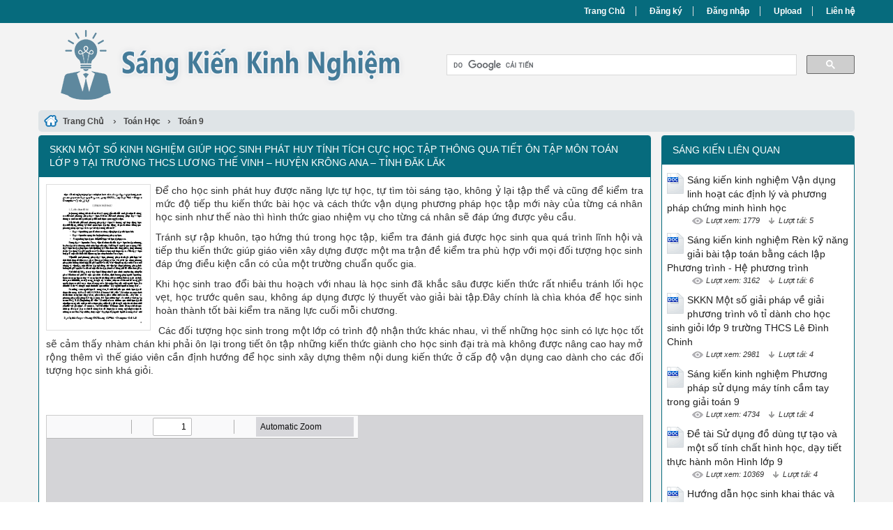

--- FILE ---
content_type: text/html; charset=utf-8
request_url: https://skkn.vn/skkn-mot-so-kinh-nghiem-giup-hoc-sinh-phat-huy-tinh-tich-cuc-hoc-tap-thong-qua-tiet-on-tap-mon-toan-lop-9-tai-truong-1345/
body_size: 42765
content:


<!DOCTYPE html>
<html lang="vi" xmlns="http://www.w3.org/1999/xhtml">
<head><title>
	SKKN Một số kinh nghiệm giúp học sinh phát huy tính tích cực học tập thông qua tiết ôn tập môn Toán lớp 9 tại trường THCS Lương Thế Vinh – Huyện Krông Ana – Tỉnh Đăk Lăk
</title><meta http-equiv="content-type" content="text/html; charset=UTF-8" /><link rel="shortcut icon" href="/favicon.ico" /><link rel="apple-touch-icon" href="/apple-touch-icon.png" /><meta name="viewport" content="width=device-width, initial-scale=1.0" /><meta name="apple-mobile-web-app-capable" content="yes" /><meta name="apple-mobile-web-app-status-bar-style" content="black" /><link type="text/css" rel="stylesheet" href="/bootstrap/css/bootstrap.min.css" /><link type="text/css" rel="stylesheet" href="/bootstrap/css/bootstrap-theme.min.css" /><link type="text/css" rel="stylesheet" href="/style.min.css" />
    
    <script>
        (function() {
        var cx = '007596626710263632921:kobn3k-gqsm';
        var gcse = document.createElement('script');
        gcse.type = 'text/javascript';
        gcse.async = true;
        gcse.src = 'https://cse.google.com/cse.js?cx=' + cx;
        var s = document.getElementsByTagName('script')[0];
        s.parentNode.insertBefore(gcse, s);
        })();
    </script>


<meta name="keywords" content="SKKN Một số kinh nghiệm giúp học sinh phát huy tính tích cực học tập thông qua tiết ôn tập môn Toán lớp 9 tại trường THCS Lương Thế Vinh – Huyện Krông Ana – Tỉnh Đăk Lăk, SKKN Mot so kinh nghiem giup hoc sinh phat huy tinh tich cuc hoc tap thong qua tiet on tap mon Toan lop 9 tai truong THCS Luong The Vinh Huyen Krong Ana Tinh Dak Lak, skkn, sang kien kinh nghiem" /><meta name="description" content="Để cho học sinh phát huy được năng lực tự học, tự tìm tòi sáng tạo, không ỷ lại tập thể và cũng để kiểm tra mức độ tiếp thu kiến thức bài học và cách thức vận dụng phương pháp học tập mới này của từng cá nhân học sinh như thế nào thì hình thức giao nhiệm" /></head>
<body>
<div id="wrap">
    
    
<div id="header">
    <div id="top-header">
        <div id="subnav">
            <ul>
                <li><a href="/">Trang Chủ</a></li>
                <li><a rel="nofollow" href="/dang-ky/">Đăng ký</a></li>
<li><a rel="nofollow" href="/dang-nhap/">Đăng nhập</a></li>
                <li><a rel="nofollow" href="#">Upload</a></li>
                <li><a rel="nofollow" href="/lien-he/">Liên hệ</a></li>
                
            </ul>
        </div> <!-- End #subnav -->
    </div> <!-- #top-header -->
    <div class="container">
        <div class="row row-header">
            <div id="logo" class="col-sm-6">
                <p><a href="https://skkn.vn/" title="Sáng Kiến Kinh Nghiệm"><img class="img-responsive" alt="Sáng Kiến Kinh Nghiệm" title="Sáng Kiến Kinh Nghiệm" src="/images/Logo.png" /></a></p>
            </div> <!-- #logo -->

            <div class="google-search col-sm-6">
                <gcse:searchbox-only></gcse:searchbox-only>
            </div> <!-- End .google-search -->
        </div> <!-- .row-header -->
    </div> <!-- .container -->
</div> <!-- End #header -->

    <div class="container">
        <div class="row">
            
<div class="col-md-12 main-breadcrumb doc-breadcrumb">
    <div itemscope itemtype="http://data-vocabulary.org/Breadcrumb">
        <a class="home" href="/" itemprop="url">
            <span itemprop="title">Trang Chủ</span>
        </a> ›
    </div>
    <div itemscope itemtype="http://data-vocabulary.org/Breadcrumb"><a href="https://skkn.vn/skkn/toan-hoc/" itemprop="url"><span itemprop="title">Toán Học</span></a>›</div><div itemscope itemtype="http://data-vocabulary.org/Breadcrumb"><a href="https://skkn.vn/skkn/toan-9/" itemprop="url"><span itemprop="title">Toán 9</span></a></div>
</div> <!-- .main-breadcrumb -->


<div id="doc" class="col-md-9">
    <div class="col-md-12 panel panel-info">
        <div class="panel-heading">
            <h1>SKKN Một số kinh nghiệm giúp học sinh phát huy tính tích cực học tập thông qua tiết ôn tập môn Toán lớp 9 tại trường THCS Lương Thế Vinh – Huyện Krông Ana – Tỉnh Đăk Lăk</h1>
        </div>

        <div class="panel-body">
            <div class="doc-intro">
                    <img src="https://s2.skkn.vn/JQsRvRAqIAf2IAmu/thumb/2021/04/17/skkn-mot-so-kinh-nghiem-giup-hoc-sinh-phat-huy-tinh-tich-cuc_IqBgdoLTCX.jpg" width="150" alt="SKKN Một số kinh nghiệm giúp học sinh phát huy tính tích cực học tập thông qua tiết ôn tập môn Toán lớp 9 tại trường THCS Lương Thế Vinh – Huyện Krông Ana – Tỉnh Đăk Lăk" title="SKKN Một số kinh nghiệm giúp học sinh phát huy tính tích cực học tập thông qua tiết ôn tập môn Toán lớp 9 tại trường THCS Lương Thế Vinh – Huyện Krông Ana – Tỉnh Đăk Lăk" class="doc"><p><span>Để cho học sinh phát huy được năng lực tự học, tự tìm tòi sáng tạo, không ỷ lại tập thể và cũng để kiểm tra mức độ tiếp thu kiến thức bài học và cách thức vận dụng phương pháp học tập mới này của từng cá nhân học sinh như thế nào thì hình thức giao nhiệm vụ cho từng cá nhân sẽ đáp ứng được yêu cầu.</span></p><p><span>Tránh sự rập khuôn, tạo hứng thú trong học tập, kiểm tra đánh giá được học sinh qua quá trình lĩnh hội và tiếp thu kiến thức giúp giáo viên xây dựng được một ma trận đề kiểm tra phù hợp với mọi đối tượng học sinh đáp ứng điều kiện cần có của một trường chuẩn quốc gia.</span></p><p><span>Khi học sinh trao đổi bài thu hoạch với nhau là học sinh đã khắc sâu được kiến thức rất nhiều tránh lối học vẹt, học trước quên sau, không áp dụng được lý thuyết vào giải bài tập.Đây chính là chìa khóa để học sinh hoàn thành tốt bài kiểm tra năng lực cuối mỗi chương.</span></p><p><span> Các đối tượng học sinh trong một lớp có trình độ nhận thức khác nhau, vì thế những học sinh có lực học tốt sẽ cảm thấy nhàm chán khi phải ôn lại trong tiết ôn tập những kiến thức giành cho học sinh đại trà mà không được nâng cao hay mở rộng thêm vì thế giáo viên cần định hướng để học sinh xây dựng thêm nội dung kiến thức ở cấp độ vận dụng cao dành cho các đối tượng học sinh khá giỏi.</span></p><p><span> </span></p>
            </div>

            <div class="doc-preview">                                
                <iframe width="100%" height="700" frameborder="0" scrolling="auto" src="https://s2.skkn.vn/web/viewer.html?file=https://s2.skkn.vn/JQsRvRAqIAf2IAmu/demo/2021/04/17/skkn_mot_so_kinh_nghiem_giup_hoc_sinh_phat_huy_tinh_tich_cuc_jVTi9z6oGS.png"></iframe>                
            </div>

            <div class="doc-meta">
                <img class="doc-type" alt="doc" src="/images/icons/doc16x16.gif">
<span class="page-numbers">32 trang</span>
<img class="user" alt="Người đăng" src="/images/user.png">
<span class="user">hieu90</span>
<img class="views" alt="Lượt xem" src="/images/views.png">
<span class="views">2910</span><img class="downloads" alt="Lượt tải" src="/images/download.png">
<span class="downloads">3</span>
<a class="doc-download-button btn btn-info" rel="nofollow" href="/dang-nhap/?ReturnUrl=%2fskkn-mot-so-kinh-nghiem-giup-hoc-sinh-phat-huy-tinh-tich-cuc-hoc-tap-thong-qua-tiet-on-tap-mon-toan-lop-9-tai-truong-1345%2f">Download</a>
            </div>
            
            

            <div class="doc-note">Bạn đang xem <span class="red">20 trang mẫu</span> của tài liệu <i>"SKKN Một số kinh nghiệm giúp học sinh phát huy tính tích cực học tập thông qua tiết ôn tập môn Toán lớp 9 tại trường THCS Lương Thế Vinh – Huyện Krông Ana – Tỉnh Đăk Lăk"</i>, để tải tài liệu gốc về máy bạn click vào nút <b>DOWNLOAD</b> ở trên</div><div class="doc-content"><pre>ghiên cứu khoa học nào đều gặp những thuận lợi và khó khăn nhất định. Với đề tài này, tôi cũng gặp một số khó khăn khi nghiên cứu, tuy nhiên những khó khăn này có thể khắc phục dần theo thời gian bằng nhiều cách thức khác nhau:
	Với những học sinh có lực học yếu, học sinh dân tộc thiểu số ta chỉ cần yêu cầu các em nắm bắt được những kiến thức cơ bản trong sách giáo khoa rồi tự đặt cho mình các câu hỏi vừa với lực học của bản thân và mở rộng hơn nữa là những bài tập có vận dụng kiến thức lý thuyết cơ bản của chương.
	Với những học sinh có lực học khá trở lên thì yêu cầu các em từ kiến thức cơ bản sách giáo khoa phải tư duy để khái quát hóa trở thành bài tập tổng quát từ dễ đến khó và khi vận dụng cần nhận biết được đây là dạng bài tập nào để vận dụng sơ bản vào làm bài tập một cách nhanh chóng, phát triển được trí thông minh, khả năng vận dụng kiến thức, óc sáng tạo của học sinh. Đối với các câu hỏi trắc nghiệm ngoài yêu cầu các học sinh này về độ chính xác khoa học cần khuyến khích các em xây dựng các câu hỏi mang tính khái quát, vận dụng kiến thức từ cấp độ thấp đến cao.
	Và để khuyến khích học sinh học tập giáo viên có thể chấm điểm các bài thu hoạch ôn tập chương vào điểm 15 phút hay điểm miệng.
3. Nội dung và hình thức của giải pháp, biện pháp
a. Mục tiêu của giải pháp
Phát triển năng lực tự học, phát huy tính tích cực học tập của học sinh.
Phát triển kỹ năng ra đề trắc nghiệm khách quan phục vụ cho việc tổng hợp, khắc sâu kiến thức và xây dựng cho mình một cấu trúc đề kiểm tra đáp ứng yêu cầu cần đạt của giáo viên.
Giáo dục cho học sinh tinh thần đoàn kết, giúp đỡ nhau trong học tập.
Việc yêu cầu các học sinh hoàn thành bài thu hoạch và đánh giá bài thu hoạch vào điểm kiểm tra thường xuyên nhằm kích thích học sinh tìm tòi, sưu tầm các câu hỏi phù hợp với trình độ của cá nhân, ngoài ra các học sinh còn phải suy nghĩ vận dụng kiến thức để đưa ra các phương án trả lời phù hợp.
Hình thức trao đổi giữa các học sinh hoặc nhóm học sinh tạo cho học sinh lòng tự tin trình bày bài làm của mình và rút ra được các bài học còn thiếu trong quá trình tiếp thu kiến thức.
Với nội dung bài thu hoạch được chuẩn bị sẵn học sinh thấy thích thú hơn trong tiết ôn tập, phát huy được năng lực tự học của cá nhân.
Qua bài thu hoạch của học sinh giáo viên định hướng được mức độ tiếp thu kiến thức của các học sinh để từ đó có phương án ra đề kiểm tra cuối chương, cuối học kỳ một cách hợp lý phân loại được đối tượng học sinh.
b. Nội dung và cách thức thực hiện giải pháp
Đề tài nghiên cứu của tôi tiếp tục hướng cho học sinh phát huy tính tích cực học tập, nâng cao được sự tự giác, phát huy vai trò tự học môn, nâng cao vốn kiến thức đã học, hiểu biết thêm về giá trị môn học trong chương trình cũng như trong cuộc sống.
Thứ nhất, xác định được tâm lý đối tượng học sinh. Ở độ tuổi cấp THCS từ 11 - 14 các em có nhiều thay đổi về tâm sinh lý. Chính vì vậy, việc xác định tâm lý thoải mái, ổn định trong học tập là điều rất cần thiết. Từ đây, các em dễ dàng tiếp thu kiến thức, yêu thích môn học hơn, học tập có hiệu quả hơn. Người giáo viên phải là người truyền cảm hứng cho học sinh, khơi dậy cho các em niềm đam mê, yêu thích bộ môn.
Thứ hai, người giáo viên cần phải định hướng cho các em hiểu và xác định đúng đắn động cơ học tập các môn học trong chương trình giáo dục.Để tiếp thu được kiến thức bộ môn học sinh cần phải có thời gian nghiên cứu, học tập. Toán học không chỉ là học thuộc lòng, là ghi nhớ máy móc mà là hiểu được nội dung kiến thức một cách đúng đắn, vận dụng kiến thức vào giải quyết các bài tập cụ thể. 
Thứ ba, người giáo viên phải phân loại đối tượng học sinh để hướng các em đến các cách tự học phù hợp, hiệu quả. Bởi lẽ, một học sinh khá giỏi sẽ không phải mất nhiều thời gian để học như học sinh trung bình và học sinh yếu. Để phân loại được đối tượng học sinh chúng ta phải quan sát, thăm dò qua giáo viên chủ nhiệm, qua kết quả học tập của năm học trước cũng như kết quả kiểm tra thường xuyên trên lớp để định hướng cho các em cách tự học phù hợp. Trên cơ sở này, học sinh sẽ biết lựa chọn cho bản thân cách tự học hiệu quả nhất.
Sau khi đã nắm được tâm lý và phân loại được đối tượng học sinh, giáo viên có thể hướng dẫn cho các em một số cách thức phát huy tính tích cực học tập tùy theo đối tượng học sinh.
Để đạt được hiệu quả cao trong tiết ôn tập và giải quyết các khó khăn trên tôi đã tiến hành các biện pháp và giải pháp sau:
Giải pháp 1: Giáo viên hướng dẫn cách thức ra một câu hỏi trắc nghiệm.
	Do có nhiều đối tượng học sinh tham gia học tập khác nhau nên trong giải pháp này tôi tiến hành hai bước.
	Bước 1: Giáo viên định hướng cách học tập cho tất cả các đối tượng học sinh.
Để giúp mọi đối tượng học sinh đều có thể thực hiện tốt nhiệm vụ giáo viên giao phó thì trong quá trình dạy học giáo viên cần làm mẫu một vài dạng câu trắc nghiệm thường gặp khi học xong một đơn vị kiến thức. Làm được điều này giáo viên cần xây dựng giáo án dạy học phù hợp, có lồng ghép các nội dung cơ bản cần cung cấp đến học sinh. 
Định hướng chung cách học tập cho mọi đối tượng học sinh để đạt hiệu quả cao trong việc phát huy tính tích cực học tập:
+ Đọc, hiểu nội dung bài học trong sách giáo khoa trước khi soạn bài.
+ Soạn bài theo các câu hỏi ở từng mục trong sách giáo khoa.
+ Xác định và ghi nhớ những kiến thức chính trong từng mục, mục trọng tâm của toàn bài.
+ Vẽ sơ đồ tư duy cho từng lượng kiến thức cả bài.
+ Ghi chép những kiến thức cơ bản, các công thức quan trọng trong sổ tay.
+Dựa vào các kiến thức cơ bản thu thập được từ đó xây dựng nên câu hỏi khắc sâu kiến thức bài học
Sau khi định hướng được cho học sinh học tập tôi tiến hành làm mẫu một vài câu trắc nghiệm thông qua các bài học cụ thể. Trong phân môn đại số để hướng dẫn học sinh, trước hết tôi chuẩn bị giáo án: trong phần củng cố - luyện tập của tiết 2- đại số 9: CĂN THỨC BẬC HAI VÀ HẰNG ĐẲNG THỨC . Giáo viên có thể chuẩn bị thêm nội dung cung cấp cho học sinh câu hỏi trắc nghiệm để khắc sâu kiến thức và hướng học sinh học tập theo phương pháp dạy học tích cực: 
	Câu 1: có nghĩa khi 
A. a ³ 0 B. a £ 0 C. a &gt; 0 D. a &lt; 0
Câu 2: có nghĩa khi 
A. a ³ 0 B. a £ 0 C. a &gt; 0 D. a &lt; 0
	Nội dung hai câu hỏi trên thực ra là tôi đã dựa vào bài tập 6 /10 sách giáo khoa Toán 9 - Tập 1. Dựa vào các bài tập khác giáo viên có thể xây dựng nhiều câu hỏi trắc nghiệm khác nhau ( nếu thời gian cho phép).
Học sinh sẽ không mất nhiều thời gian cho việc chọn ra đáp án đúng vì các em đã biết cách làm từ nội dung bài tập 6/10 sách giáo khoa Toán 9 –Tập 1.
Giáo viên chỉ cần đóng vai trò dẫn dắt học sinh đến nội dung kiến thức cần có để xây dựng nên câu hỏi trên đó chính là điều kiện để căn thức có nghĩa: có nghĩa khi A lấy giá trị không âm.
Hay khi học đến bài “Hệ phương trình bậc nhất hai ẩn”, sau khi học sinh đã nắm được nội dung bài học giáo viên có thể định hướng cho học sinh đến nội dung câu trắc nghiệm như là: 
Câu 1: Hệ phương trình có :
A.Vô số nghiệm	B. Vô nghiệm	C. Có một nghiệm duy nhất
Giáo viên đặt ra một số câu hỏi nhằm khắc sâu kiến thức và định hướng cho học trả lời:
Câu hỏi 1: Để chọn đáp án đúng em cần làm gì?
Câu hỏi 2: Dựa vào nội dung kiến thức nào để chọn ra đáp án đúng ?
Câu hỏi 3: Có cần giải hệ để chọn được đáp án phù hợp không ?
Sau khi giải quyết câu hỏi trên giáo viên cần hướng cho học sinh hiểu cách thức để chọn ra hệ phương trình phù hợp với đáp án đưa ra: để chọn được hệ phương trình phù hợp với đáp án đưa ra cần nắm rõ kiến thức sau 
Khi có hệ phương trình 
Nếu thì hệ phương trình có vô số nghiệm hay hai đồ thị hàm số trùng nhau.
Nếu thì hệ phương trình có vô nghiệm hay hai đồ thị hàm số song song với nhau
Nếu thì hệ phương trình có nghiệm duy nhất hay đồ thị hai hàm số cắt nhau
Sau khi hướng dẫn cho học sinh giáo viên có thể cho học sinh thực hành tự ra cho mình một câu hỏi phù hợp với nội dung kiến thức vừa học.
Từ định hướng đó học sinh sẽ dễ dàng tự ra cho mình câu hỏi tương tự và đã định được đáp án trong đầu dựa trên hệ thống kiến thức đã học, ví dụ nội dung câu hỏi 2: Vị trí tương đối của hai đường thẳng xác định bởi hai phương trình trong hệ phương trình là:
A. Song song	B. Cắt nhau	C.Trùng nhau
Để hướng mọi đối tượng học sinh có kỹ năng làm bài trắc nghiệm giáo viên đặt ra hệ thống câu hỏi để hướng dẫn học sinh trả lời, ví dụ như: 
Để chọn được đáp án đúng ta nên làm như thế nào?
2. Có cần vẽ đồ thị hai hàm số để xác định vị trí tương đối của hai đồ thị hàm số không ? (áp dụng cho câu 2)
Hay khi dạy xong bài “ Tỷ số lượng giác của góc nhọn” giáo viên định hướng cho học sinh xây dựng nội dung câu hỏi trắc nghiệm áp dụng kiến thức vừa học như: Cho hình vẽ, độ dài x trên hình là 
A. B. 4 C. D. 
Giáo viên cần định hướng cho học sinh cách thức chọn đáp án phù hợp đó là áp dụng kiến thức đã học để chọn đáp án đúng, tuyệt đối không sử dụng phương pháp loại trừ hay đoán mò.
Sau khi học xong các bài học “ Góc ở tâm. Số đo cung”, “Góc nội tiếp”, “ Góc tạo bởi tia tiếp tuyến và dây cung” vì đây là các bài học liên quan đến nhiều nội dung kiến thức nên khi học xong ba bài này giáo viên có thể định hướng cho học sinh xây dựng câu trắc nghiệm theo hình thức tổng hợp kiến thức như: 
 Cho hình vẽ sau (áp dụng từ câu 1 đến câu 3): 
Câu 1.(0,5 điểm) Số đo cung lớn BC là:
A. 300	B. 600	 C. 900	D. 2400	
Câu 2.(0,5 điểm): Số đo cung nhỏ AB là:
A. 300	B. 600	 C. 900	 D. 1200
Câu 3.(0,5 điểm) : Số đo góc ACB bằng:
150	B. 300	 C. 450	D. 900
Tôi tiến hành tổng kết lại tiến trình cụ thể để xây dựng nên nội dung câu trắc nghiệm cần có sau mỗi bài học:
- Xác định nội dung kiến thức trọng tâm vừa được lĩnh hội là gì ?
- Xây dựng câu hỏi trắc nghiệm cần bám vào nội dung kiến thức đã học từ đó vận dụng để xây dựng đáp án phù hợp. Giáo viên cần lưu ý học sinh, trong các đáp án xây dựng để trả lời câu hỏi chỉ có một đáp án đúng, các đáp án còn lại có thể xây dựng dựa trên những sai lầm thường hay mắc phải của học sinh, ví dụ như điều kiệncó nghĩa là A &gt; 0 hay A &lt; 0....
- Khi hướng dẫn học sinh xây dựng nội dung bài tập trắc nghiệm giáo viên lưu ý học sinh hạn chế ra dạng bài tập trắc nghiệm mà nội dung là để kiểm tra việc nắm định lý hay các định nghĩa, hướng học sinh đến các dạng câu trắc nghiệm vận dụng lý thuyết vào giải quyết các bài tập cụ thể.
Qua các phương án xây dựng câu hỏi trắc nghiệm nêu trên, tôi nghĩ học sinh đã phần nào định hướng được cách thức và nội dung cơ bản cần bám sát để tạo ra một bài tập trắc nghiệm.
Bước 2: Định hướng cho học sinh xây dựng bài tập vận dụng sau khi học xong một chương hay một học kỳ.
	Nội dung này thường khá khó với học sinh và và được thực hiện vào cuối mỗi chương. Giáo viên hướng dẫn học sinh cần bám vào nội dung kiến thức vừa học để ra các bài tập tượng tự như các bài tập sách giáo khoa.
	Ví dụ sau khi học xong chương 1đại số 9 – Tập : Căn bậc hai. Căn bậc ba giáo viên hướng dẫn học sinh có thể tự ra cho mình các bài tập vận dụng sau
	Bài tập 1: Cho biểu thức : A = : 
Rút gọn A.
Tìm x để A = 2.
Tìm x Z để A Z.
Tìm GTNN của biểu thức A.
Hệ thống bài tập đa dạng do đó giáo viên không nên yêu cầu học sinh ra bài tập ở mức độ phức tạp, chỉ cần yêu cầu học sinh tìm tòi ra được bài tập áp dụng kiến thức vừa học của toàn chương.
Với mô hình dạy học theo chương trình giáo dục đại trà hiện hành, giáo viên lựa chọn cách thức phân loại các đối tượng học sinh và vận dụng các phương pháp hướng dẫn học tập cụ thể như sau:
* Đối với học sinh học trung bình: 
+ Ngoài việc tiếp thu kiến thức trên lớp học sinh cần dành một phần thời gian ở nhà để đọc lại nội dung phần bài học ở trên lớp vài lần trước khi đến lớp. 
+ Học sinh phát huy tính tích cực học tự học bằng cách đọc từng mục nội dung trong sách giáo khoa sau đó xây dựng . 
+ Biết cách lập bảng, thống kê nội dung cơ bản của bài học, ghi nhớ nội dung bài học trước khi đến lớp.
+ Khuyến khích học sinh mạnh dạn trao đổi với thầy cô, bạn bè nội dung bài học còn chưa hiểu trên lớp.
* Đối với học sinh yếu, kém:
Động viên học sinh đi học chuyên cần, ghi chép bài đầy đủ trên lớp. Đây là biện pháp để nâng cao chất lượng chung của bộ môn mà còn duy trì được sĩ số tránh việc bỏ học giữa chừng của học sinh đặc biệt là đối với học sinh có hoàn cảnh khó khăn phải dành thời gian đi làm giúp đỡ gia đình, học sinh là đồng bào dân tộc thiểu số.
Với đối tượng học sinh này cần đến rất nhiều sự quan tâm của giáo viên đến các em, luôn động viên, khích lệ các em kịp thời để tạo sự phấn khởi, tự tin trong học tập bộ môn. Không nên áp đặt việc hoàn thành nội dung bài thu hoạch là bắt buộc mà động viên học sinh để các em dần quen với việc tiếp cận hình thức học tập này. Luôn tạo mọi điều kiện trong các hình thức kiểm tra để học sinh cải thiện tâm lý học tập. Ngoài ra, với đối tượng học sinh này việc ra đề kiểm tra của giáo viên cũng phải phù hợp với học lực của các em, tránh gây áp lực để thu được kết quả như mong muốn. 
	Bước 3: Giáo viên định hướng cách học tập cho các đối tượng học sinh khá giỏi.
Ngoài định hướng chung dành cho tất cả các đối tượng học sinh thì các học sinh khác giỏi cần chú ý tham khảo thêm những bài tập vận dụng kiến thức nâng cao trong sách nâng cao nhằm khái quát kiến thức theo bài, theo chương.
	Khi các đối tượng học sinh làm quen được cách thức học tập trên thì giáo viên định hướng cho học sinh xây dựng các câu hỏi trắc nghiệm ở cấp độ vận dụng cao, tăng thêm hứng thú học tập cho các học sinh khá giỏi. 
* Đối với học sinh khá, giỏi, việc phát huy tính tích cực học tập có thể hướng dẫn học sinh tự học bằng các hướng sau:
Với đối tượng học sinh này, giáo viên cần khuyến khích các em tự học theo cách riêng của bản thân. Ngoài học theo nội dung kiến thức chốt trong vở, trong sách giáo khoa, học sinh còn tìm hiểu thêm nội dung trong sách tham khảo, trên các phương tiện internet, học sinh cũng có thể học trực tuyến trên internet để tăng thêm hiểu biết bộ môn. Khuyến khích học sinh đọc sách tại thư viện để bổ trợ thêm kiến thức.
	Ví dụ trong phần củng cố - luyện tập của tiết 2- đại số 9: CĂN THỨC BẬC HAI VÀ HẰNG ĐẲNG THỨC . Giáo viên có thể chuẩn bị thêm nội dung có tính chất mở rộng, nâng cao thêm cho học sinh như : 
	Câu 1: có nghĩa khi: 
A. x ³ -2 B. x £ 3 C. x &gt; 2 và x 3 hoặc x £ - 2
Câu 2: có nghĩa khi: 
A. x ³ -2 B. x £ 3 C. x &gt; 2 và x &lt; 3 D. x ³ 3 hoặc x £ - 2
Câu 3: có nghĩa khi:
A. x ³ -2 B. x £ 3 C. x &gt; 2 và x &lt; 3 D. x ³ 3 hoặc x £ - 2
Câu 4: có nghĩa khi:
A. x ³ -2 B. x £ 3 C. x &gt; 2 và x &lt; 3 D. x ³ 3 hoặc x £ - 2
Các câu hỏi trên về kiến thức cơ bản áp dụng vẫn là điều kiện để căn thức có nghĩa, tuy nhiên đã được mở rộng và yêu cầu học sinh cần chú ý thêm điều kiện để tồn tại phân thức hay câu 3 để tìm được đáp án đúng cần áp dụng kiến thức về phân tích đa thức thành nhân tử, những câu hỏi dạng này chỉ giành cho học sinh khá giỏi, không phải vì nó quá khó mà vì thời lượng giành cho một câu trắc nghiệm thường ít nên đòi hỏi học sinh cần có tư duy tốt mới tìm ra được nhanh đáp án và giáo viên nên khuyến khích các em chứ không nên đặt ra yêu cầu cần đạt cho tất cả các đối tượng học sinh. Vì vậy để định hướng cho học sinh xây dựng được câu hỏi dạng mở rộng kiến thức như trên theo tôi trong quá trình dạy học giáo viên cần lồng ghép ngay trong tiết dạy, đặc biệt là các tiết Luyện tập giáo viên cần xây dựng các dạng bài tập được phát triển từ các bài tập cơ bản để định hướng cho học sinh xây dựng (tùy vào các nội dung kiến thức để xây dựng). Với nội dung kiến thức trên tôi đã dẫn dắt học sinh phát triển các câu trắc nghiệm từ nội dung câu hỏi sau: 
 có nghĩa khi: 
A. x ³ -2 B. x £ 3 C. x &gt; 2 D. x ³ 3
Hoặc có nghĩa khi: 
A. x ³ 0 B. x £ 0 C. x &gt; 0 D. x ³ 2
Tôi đặt ra cho học sinh tình huống: nếu biểu thức dưới dấu căn không phải là đơn thức hay đa thức mà là phân thức hay phân thức với mẫu dương hay tích hai đa thức.....thì sẽ có nội dung của các câu trắc nghiệm khác, để chọn được đáp án đúng cần tổng hợp một vài đơn vị kiến thức đã học.
Hoặc giáo viên có thể rèn luyện tư duy logic cho học sinh và giúp học sinh vận dụng thành thạo kiến thức đã học qua nội dung kiến thức bài hệ phương trình theo cách sau: 
Giáo viên cho phương trình 2x - y = 5 yêu cầu học sinh lấy thêm một phương trình để tạo thành hệ phương trình vô nghiệm hay có một nghiệm hay có vô số nghiệm. Học sinh sẽ dễ dàng tìm được phương trình thứ hai phù hợp với đáp án đã định sẵn.
Với các bài tập nâng cao, mở rộng dành cho học sinh khá giỏi, việc định hướng cho học sinh không dễ dàng và để phân loại chính xác đối tượng học sinh tôi thường không yêu cầu học sinh xây dựng bài tập nâng cao mà chỉ khuyến khích các em tìm tòi các dạng bài tập nâng cao thông qua các quyển sách nâng cao trên thị trường hay học tập qua mạng Internet và tôi sẽ cộng thêm điểm vào bài thu hoạch nếu bài tập đưa ra có tính ứng dụng cao, vận dụng được kiến thức và học sinh giải được bài tập mà bản thân đưa ra.
Giải pháp 2: Giao nhiệm vụ cho từng nhóm học tập
Sau một vài câu hỏi trắc nghiệm do giáo viên hướng dẫn cho học sinh thông qua các bài học thì học sinh sẽ quen dần với hình thức học này, lúc đó giáo viên có thể giao nhiệm vụ trực tiếp cho từng nhóm học sinh.
Giáo viên cần nêu rõ nhiệm vụ để các nhóm thực hiện công việc được rõ ràng, mang lại hiệu quả thiết thực. 
Một là mỗi nhóm xây dựng một bài thu hoạch cuối chương gồm hai phần (phần trắc nghiệm và phần tự luận). 
Hai là về số lượng: sau mỗi bài học cần xây dựng được hai đến ba câu trắc nghiệm liên quan đến nội dung vừa học.
Ba là: nội dung các câu trắc nghiệm cần xoay quanh các kiến thức đã học và cơ sở để xây dựng các câu trắc nghiệm chính là nội dung cơ bản cần khắc sâu sau mỗi bài học.
Bốn là nội dung phần tự luận sẽ xây dựng sau khi học xong một chương, có thể bám sát nội dung các bài tập ôn tập cuối chương để ra bài tập cho nhóm hoặc tham khảo các sách có trong thư viện nhà trường.
Năm là bài thu hoạch cần thỏa mãn điều kiện: khi nộp cho giáo viên yêu cầu tất cả các thành viên trong nhóm đều hoàn thành được bài thu hoạch của nhóm, nếu có thành viên chưa hoàn thành nội dung bài thu hoạch thì nhóm đó sẽ bị trừ điểm, tùy vào mức độ mà giáo viên đặt ra chế tài phù hợp. Khuyến khích các nhóm học sinh tự ra và giải được các bài tập ở cấp độ vận dụng cao.
Việc giao nhiệm vụ theo nhóm học tập giúp cho học sinh có cơ hội được học tập thêm bạn bè, tăng thêm tinh thần đoàn kết, giúp đỡ nhau cùng tiến bộ. Những học sinh có năng lực nhận thức chậm hơn sẽ có cơ hội hiểu rõ hơn cách thức học tập này thông qua hướng dẫn của nhóm trưởng.
Sản phẩm của nhóm học sinh được đính kèm sau trang 23(xin trình bày một số bài điển hình có các câu hỏi sát với nội dung vừa học và thể hiện sự đầu tư)
Để công tác đánh giá mức độ tiếp thu của học sinh được chính xác tôi tiến hành bước tiếp theo.
Giải pháp 3: Tiến hành giao nhiệm vụ cho cá nhân
Nhằm đánh giá học sinh được chính xác và tạo cho giáo viên cơ hội điều chỉnh phương pháp dạy học phù hợp với mọi đối tượng học sinh, tôi tiến hành giao nhiệm vụ cho mỗi học sinh với các nhiệm vụ cụ thể như đối với nhóm ở trên. 
 Để mọi đối tượng học sinh đều có bài thu hoạch nộp cho giáo viên thì tôi yêu cầu học sinh hoàn thành bài thu hoạch đúng thời gian quy định và sẽ lấy vào điểm kiểm tra thường xuyên. 
Sẽ cộng thêm điểm cho các học sinh tự ra cho mình các bài tập tương tự hoặc các bài tập nâng cao với điều kiện là học sinh đó hay nhóm học sinh đó phải hiểu và giải thành thạo bài tập mà mình đã đặt ra.
Đối với các bài tập mang tính tổng hợp kiến thức của cả chương, của học kỳ thì yêu cầu học sinh sau khi học xong các đơn vị kiến thức thì tiến hành ra các bài tập tương tự, khuyến khích các học sinh tự ra cho mình các bài tập hoặc các câu hỏi ở cấp độ vận dụng cao và có thể tăng hứng thú cho học sinh bằng các điểm số.
Sản phẩm của cá nhân học sinh được đính kèm sau trang 23(xin trình bày một số bài điển hình có các câu hỏi sát với nội dung vừa học và thể hiện sự đầu tư)
Giải pháp 4: Tổ chức cho học sinh trao đổi thảo luận, rút ra bài học kinh nghiệm. 
Để tăng tính hiệu quả của phương pháp học tập này và tạo môi trường học tập tích cực cho mọi đối tượng học sinh t</pre></div>

            <div class="doc-files"><p>Tài liệu đính kèm:</p><ul><li><img src="/images/icons/doc16x16.gif" alt="doc"><span>SANG KIEN 1718-TUYET-LTV.doc</span></li></ul></div>

        </div>
    </div>
</div> <!-- End #doc -->

            
<div id="sidebar-right" class="col-md-3">
    <div class="sidebar-right-item relevant-docs panel panel-info">
        <div class="panel-heading"><span>Sáng kiến liên quan</span></div>
        <div class="panel-body">
            <ul>
                <li><img src="/images/icons/doc24x30.gif" alt="doc"><a href="https://skkn.vn/sang-kien-kinh-nghiem-van-dung-linh-hoat-cac-dinh-ly-va-phuong-phap-chung-minh-hinh-hoc-1768/">Sáng kiến kinh nghiệm Vận dụng linh hoạt các định lý và phương pháp chứng minh hình học</a><p class="detail"><img class="views" alt="Lượt xem" src="/images/view-icon.png">
<span class="views">Lượt xem: 1779</span>
<img class="downloads" alt="Lượt tải" src="/images/download-icon.png">
<span class="downloads">Lượt tải: 5</span></p></li><li><img src="/images/icons/doc24x30.gif" alt="doc"><a href="https://skkn.vn/sang-kien-kinh-nghiem-ren-ky-nang-giai-bai-tap-toan-bang-cach-lap-phuong-trinh-he-phuong-trinh-444/">Sáng kiến kinh nghiệm Rèn kỹ năng giải bài tập toán bằng cách lập Phương trình - Hệ phương trình</a><p class="detail"><img class="views" alt="Lượt xem" src="/images/view-icon.png">
<span class="views">Lượt xem: 3162</span>
<img class="downloads" alt="Lượt tải" src="/images/download-icon.png">
<span class="downloads">Lượt tải: 6</span></p></li><li><img src="/images/icons/doc24x30.gif" alt="doc"><a href="https://skkn.vn/skkn-mot-so-giai-phap-ve-giai-phuong-trinh-vo-ti-danh-cho-hoc-sinh-gioi-lop-9-truong-thcs-le-dinh-chinh-1472/">SKKN Một số giải pháp về giải phương trình vô tỉ dành cho học sinh giỏi lớp 9 trường THCS Lê Đình Chinh</a><p class="detail"><img class="views" alt="Lượt xem" src="/images/view-icon.png">
<span class="views">Lượt xem: 2981</span>
<img class="downloads" alt="Lượt tải" src="/images/download-icon.png">
<span class="downloads">Lượt tải: 4</span></p></li><li><img src="/images/icons/doc24x30.gif" alt="doc"><a href="https://skkn.vn/sang-kien-kinh-nghiem-phuong-phap-su-dung-may-tinh-cam-tay-trong-giai-toan-9-1763/">Sáng kiến kinh nghiệm Phương pháp sử dụng máy tính cầm tay trong giải toán 9</a><p class="detail"><img class="views" alt="Lượt xem" src="/images/view-icon.png">
<span class="views">Lượt xem: 4734</span>
<img class="downloads" alt="Lượt tải" src="/images/download-icon.png">
<span class="downloads">Lượt tải: 4</span></p></li><li><img src="/images/icons/doc24x30.gif" alt="doc"><a href="https://skkn.vn/de-tai-su-dung-do-dung-tu-tao-va-mot-so-tinh-chat-hinh-hoc-day-tiet-thuc-hanh-mon-hinh-lop-9-848/">Đề tài Sử dụng đồ dùng tự tạo và một số tính chất hình học, dạy tiết thực hành môn Hình lớp 9</a><p class="detail"><img class="views" alt="Lượt xem" src="/images/view-icon.png">
<span class="views">Lượt xem: 10369</span>
<img class="downloads" alt="Lượt tải" src="/images/download-icon.png">
<span class="downloads">Lượt tải: 4</span></p></li><li><img src="/images/icons/doc24x30.gif" alt="doc"><a href="https://skkn.vn/huong-dan-hoc-sinh-khai-thac-va-phat-trien-mot-so-bai-tap-hinh-hoc-trong-sach-giao-khoa-toan-9-915/">Hướng dẫn học sinh khai thác và phát triển một số bài tập hình học trong sách giáo khoa Toán 9</a><p class="detail"><img class="views" alt="Lượt xem" src="/images/view-icon.png">
<span class="views">Lượt xem: 6541</span>
<img class="downloads" alt="Lượt tải" src="/images/download-icon.png">
<span class="downloads">Lượt tải: 3</span></p></li><li><img src="/images/icons/doc24x30.gif" alt="doc"><a href="https://skkn.vn/sang-kien-kinh-nghiem-luyen-ky-nang-giai-phuong-trinh-vo-ty-toan-9-469/">Sáng kiến kinh nghiệm Luyện kỹ năng giải phương trình vô tỷ - Toán 9</a><p class="detail"><img class="views" alt="Lượt xem" src="/images/view-icon.png">
<span class="views">Lượt xem: 3618</span>
<img class="downloads" alt="Lượt tải" src="/images/download-icon.png">
<span class="downloads">Lượt tải: 5</span></p></li><li><img src="/images/icons/doc24x30.gif" alt="doc"><a href="https://skkn.vn/sang-kien-kinh-nghiem-mot-so-bien-phap-cua-hieu-truong-nham-nang-cao-chat-luong-hoat-dong-day-cua-giao-vien-o-truong-197/">Sáng kiến kinh nghiệm Một số biện pháp của hiệu trưởng nhằm nâng cao chất lượng hoạt động dạy của giáo viên ở trường THCS Nguyễn Khuyến, huyện IaPa, tỉnh Gia Lai</a><p class="detail"><img class="views" alt="Lượt xem" src="/images/view-icon.png">
<span class="views">Lượt xem: 3011</span>
<img class="downloads" alt="Lượt tải" src="/images/download-icon.png">
<span class="downloads">Lượt tải: 5</span></p></li><li><img src="/images/icons/pdf24x30.gif" alt="pdf"><a href="https://skkn.vn/sang-kien-kinh-nghiem-su-dung-bat-dang-thuc-cauchy-vao-chung-minh-bat-dang-thuc-va-tim-cuc-tri-3027/">Sáng kiến kinh nghiệm Sử dụng bất đẳng thức Cauchy vào chứng minh bất đẳng thức và tìm cực trị</a><p class="detail"><img class="views" alt="Lượt xem" src="/images/view-icon.png">
<span class="views">Lượt xem: 1753</span>
<img class="downloads" alt="Lượt tải" src="/images/download-icon.png">
<span class="downloads">Lượt tải: 10</span></p></li><li><img src="/images/icons/pdf24x30.gif" alt="pdf"><a href="https://skkn.vn/sang-kien-kinh-nghiem-huong-dan-hoc-sinh-kha-gioi-lop-9-giai-nhanh-mot-so-bai-toan-bang-biet-thuc-den-ta-457/">Sáng kiến kinh nghiệm Hướng dẫn học sinh khá giỏi lớp 9 giải nhanh một số bài toán bằng biệt thức đen ta</a><p class="detail"><img class="views" alt="Lượt xem" src="/images/view-icon.png">
<span class="views">Lượt xem: 3986</span>
<img class="downloads" alt="Lượt tải" src="/images/download-icon.png">
<span class="downloads">Lượt tải: 3</span></p></li>
            </ul>
        </div>
    </div>
</div> <!-- End #sidebar-right -->
        </div>
    </div>  <!-- End .container -->
    
    
<div id="footer">
    <div class="container">

        <div class="row">
            <div class="col-xs-10">
                <p>Copyright © 2026 SKKN.vn - <a title="Thư viện sáng kiến kinh nghiệm hay" href="https://sangkienkinhnghiem.net/" target="_blank">Thư viện sáng kiến kinh nghiệm hay</a> - <a title="Kiến Thức Vui" href="https://kienthucvui.vn/" target="_blank">Kiến Thức Vui</a></p>
            </div>
            <div class="col-xs-2 social">
                <a rel="nofollow" href="#"><img src="/images/facebook_16x16.gif" alt="Facebook"/></a>
                <a rel="nofollow" href="#"><img src="/images/twitter_16x16.gif" alt="Twitter"/></a>
            </div>
        </div>

    </div>

</div> <!-- End #footer -->

<script src="https://cdnjs.cloudflare.com/ajax/libs/jquery/3.7.1/jquery.min.js" integrity="sha512-v2CJ7UaYy4JwqLDIrZUI/4hqeoQieOmAZNXBeQyjo21dadnwR+8ZaIJVT8EE2iyI61OV8e6M8PP2/4hpQINQ/g==" crossorigin="anonymous" referrerpolicy="no-referrer"></script>
<script src="/assets/js/customscript.js"></script>

<script>
  (function(i,s,o,g,r,a,m){i['GoogleAnalyticsObject']=r;i[r]=i[r]||function(){
  (i[r].q=i[r].q||[]).push(arguments)},i[r].l=1*new Date();a=s.createElement(o),
  m=s.getElementsByTagName(o)[0];a.async=1;a.src=g;m.parentNode.insertBefore(a,m)
  })(window,document,'script','https://www.google-analytics.com/analytics.js','ga');

  ga('create', 'UA-81615410-1', 'auto');
  ga('send', 'pageview');

</script>    
</div> <!-- End #wrap -->
</body>
</html>


--- FILE ---
content_type: text/plain
request_url: https://www.google-analytics.com/j/collect?v=1&_v=j102&a=930501864&t=pageview&_s=1&dl=https%3A%2F%2Fskkn.vn%2Fskkn-mot-so-kinh-nghiem-giup-hoc-sinh-phat-huy-tinh-tich-cuc-hoc-tap-thong-qua-tiet-on-tap-mon-toan-lop-9-tai-truong-1345%2F&ul=en-us%40posix&dt=SKKN%20M%E1%BB%99t%20s%E1%BB%91%20kinh%20nghi%E1%BB%87m%20gi%C3%BAp%20h%E1%BB%8Dc%20sinh%20ph%C3%A1t%20huy%20t%C3%ADnh%20t%C3%ADch%20c%E1%BB%B1c%20h%E1%BB%8Dc%20t%E1%BA%ADp%20th%C3%B4ng%20qua%20ti%E1%BA%BFt%20%C3%B4n%20t%E1%BA%ADp%20m%C3%B4n%20To%C3%A1n%20l%E1%BB%9Bp%209%20t%E1%BA%A1i%20tr%C6%B0%E1%BB%9Dng%20THCS%20L%C6%B0%C6%A1ng%20Th%E1%BA%BF%20Vinh%20%E2%80%93%20Huy%E1%BB%87n%20Kr%C3%B4ng%20Ana%20%E2%80%93%20T%E1%BB%89nh%20%C4%90%C4%83k%20L%C4%83k&sr=1280x720&vp=1280x720&_u=IEBAAEABAAAAACAAI~&jid=926877171&gjid=1531755445&cid=851154794.1768833836&tid=UA-81615410-1&_gid=1904646458.1768833836&_r=1&_slc=1&z=1076732621
body_size: -447
content:
2,cG-R6S27Z0QC6